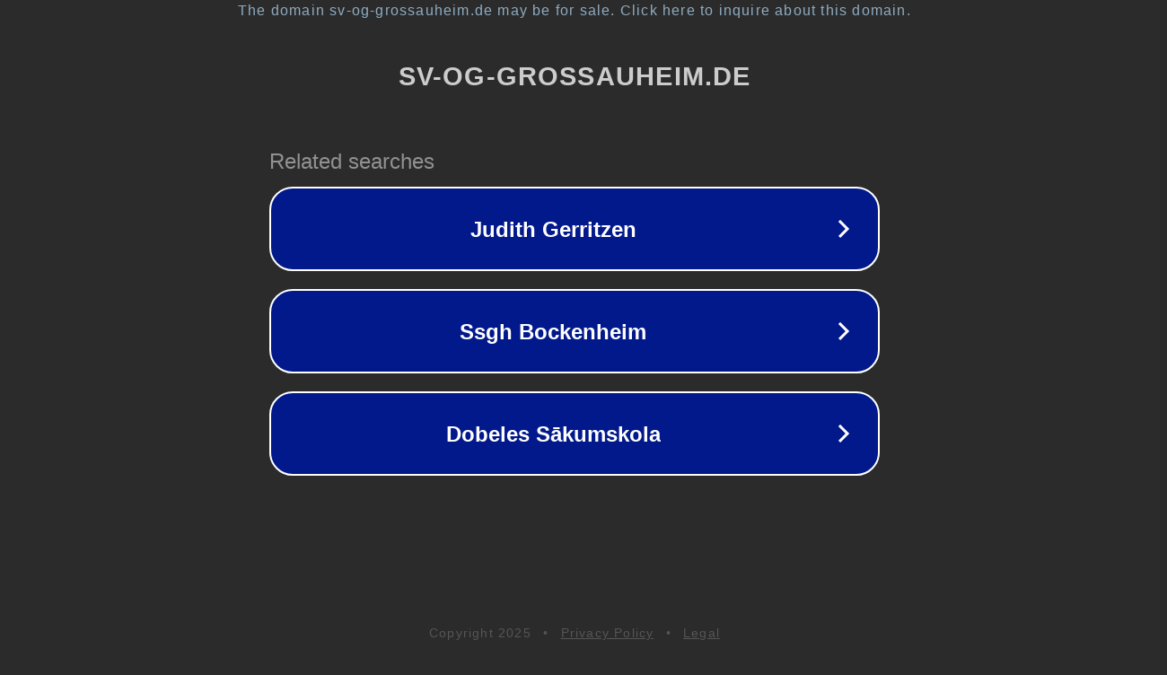

--- FILE ---
content_type: text/html; charset=utf-8
request_url: https://sv-og-grossauheim.de/fr/puis-je-essuyer-mon-chat-avec-des-lingettes-pour-bebe/
body_size: 1138
content:
<!doctype html>
<html data-adblockkey="MFwwDQYJKoZIhvcNAQEBBQADSwAwSAJBANDrp2lz7AOmADaN8tA50LsWcjLFyQFcb/P2Txc58oYOeILb3vBw7J6f4pamkAQVSQuqYsKx3YzdUHCvbVZvFUsCAwEAAQ==_N9WDT8hZcfgwxi7+vMYTbS5C5yhNStimcYVpOEJWnx7Di1GziM+0lOec2ixQjyjQ6EydqO+56A5PSRI2QhFf5g==" lang="en" style="background: #2B2B2B;">
<head>
    <meta charset="utf-8">
    <meta name="viewport" content="width=device-width, initial-scale=1">
    <link rel="icon" href="[data-uri]">
    <link rel="preconnect" href="https://www.google.com" crossorigin>
</head>
<body>
<div id="target" style="opacity: 0"></div>
<script>window.park = "[base64]";</script>
<script src="/bREgtEIkE.js"></script>
</body>
</html>
